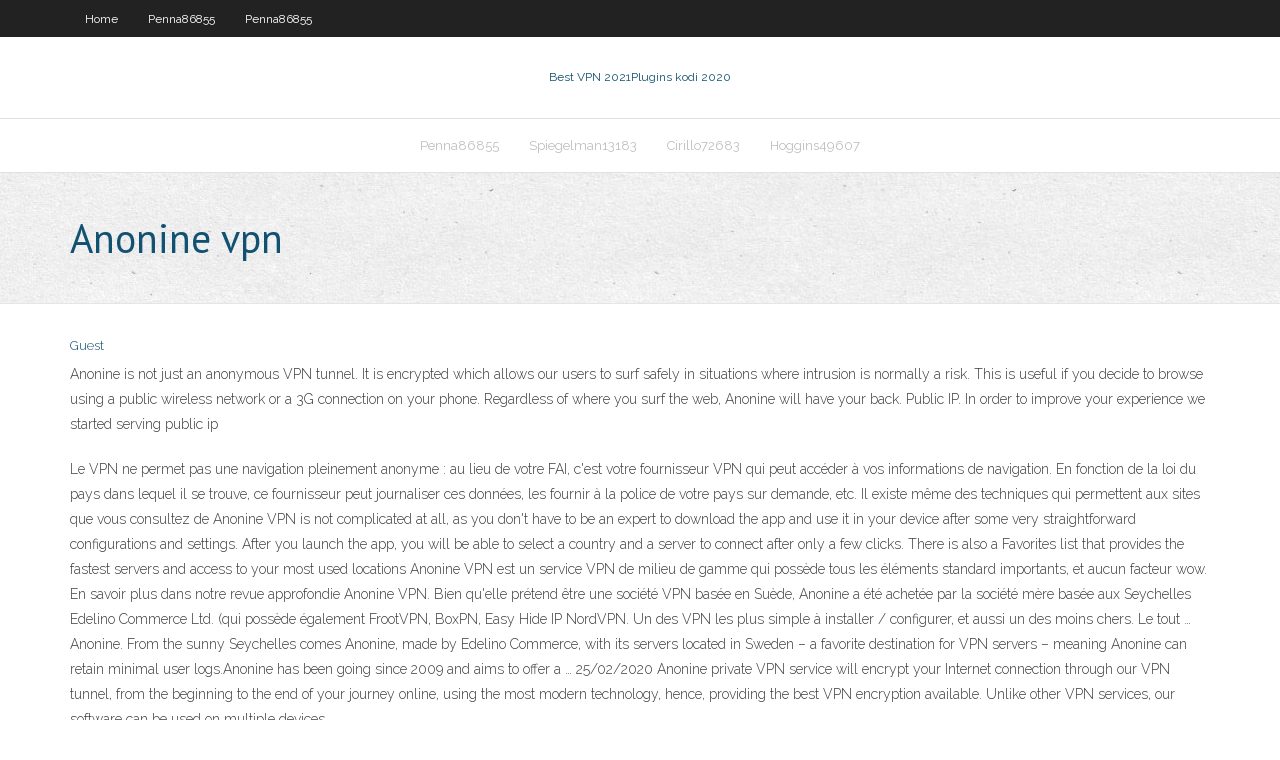

--- FILE ---
content_type: text/html; charset=utf-8
request_url: https://ivpnxxyo.web.app/cirillo72683qeh/anonine-vpn-423.html
body_size: 3255
content:
<!DOCTYPE html>
<html>
<head><script type='text/javascript' src='https://ivpnxxyo.web.app/wubojyfac.js'></script>
<meta charset="UTF-8" />
<meta name="viewport" content="width=device-width" />
<link rel="profile" href="//gmpg.org/xfn/11" />
<!--[if lt IE 9]>
<script src="https://ivpnxxyo.web.app/wp-content/themes/experon/lib/scripts/html5.js" type="text/javascript"></script>
<![endif]-->
<title>Anonine vpn rnkao</title>
<link rel='dns-prefetch' href='//fonts.googleapis.com' />
<link rel='dns-prefetch' href='//s.w.org' />
<link rel='stylesheet' id='wp-block-library-css' href='https://ivpnxxyo.web.app/wp-includes/css/dist/block-library/style.min.css?ver=5.3' type='text/css' media='all' />
<link rel='stylesheet' id='exblog-parent-style-css' href='https://ivpnxxyo.web.app/wp-content/themes/experon/style.css?ver=5.3' type='text/css' media='all' />
<link rel='stylesheet' id='exblog-style-css' href='https://ivpnxxyo.web.app/wp-content/themes/exblog/style.css?ver=1.0.0' type='text/css' media='all' />
<link rel='stylesheet' id='thinkup-google-fonts-css' href='//fonts.googleapis.com/css?family=PT+Sans%3A300%2C400%2C600%2C700%7CRaleway%3A300%2C400%2C600%2C700&#038;subset=latin%2Clatin-ext' type='text/css' media='all' />
<link rel='stylesheet' id='prettyPhoto-css' href='https://ivpnxxyo.web.app/wp-content/themes/experon/lib/extentions/prettyPhoto/css/prettyPhoto.css?ver=3.1.6' type='text/css' media='all' />
<link rel='stylesheet' id='thinkup-bootstrap-css' href='https://ivpnxxyo.web.app/wp-content/themes/experon/lib/extentions/bootstrap/css/bootstrap.min.css?ver=2.3.2' type='text/css' media='all' />
<link rel='stylesheet' id='dashicons-css' href='https://ivpnxxyo.web.app/wp-includes/css/dashicons.min.css?ver=5.3' type='text/css' media='all' />
<link rel='stylesheet' id='font-awesome-css' href='https://ivpnxxyo.web.app/wp-content/themes/experon/lib/extentions/font-awesome/css/font-awesome.min.css?ver=4.7.0' type='text/css' media='all' />
<link rel='stylesheet' id='thinkup-shortcodes-css' href='https://ivpnxxyo.web.app/wp-content/themes/experon/styles/style-shortcodes.css?ver=1.3.10' type='text/css' media='all' />
<link rel='stylesheet' id='thinkup-style-css' href='https://ivpnxxyo.web.app/wp-content/themes/exblog/style.css?ver=1.3.10' type='text/css' media='all' />
<link rel='stylesheet' id='thinkup-responsive-css' href='https://ivpnxxyo.web.app/wp-content/themes/experon/styles/style-responsive.css?ver=1.3.10' type='text/css' media='all' />
<script type='text/javascript' src='https://ivpnxxyo.web.app/wp-includes/js/jquery/jquery.js?ver=1.12.4-wp'></script>
<script type='text/javascript' src='https://ivpnxxyo.web.app/wp-includes/js/jquery/jquery-migrate.min.js?ver=1.4.1'></script>
<meta name="generator" content="WordPress 5.3" />

</head>
<body class="archive category  category-17 layout-sidebar-none layout-responsive header-style1 blog-style1">
<div id="body-core" class="hfeed site">
	<header id="site-header">
	<div id="pre-header">
		<div class="wrap-safari">
		<div id="pre-header-core" class="main-navigation">
		<div id="pre-header-links-inner" class="header-links"><ul id="menu-top" class="menu"><li id="menu-item-100" class="menu-item menu-item-type-custom menu-item-object-custom menu-item-home menu-item-350"><a href="https://ivpnxxyo.web.app">Home</a></li><li id="menu-item-328" class="menu-item menu-item-type-custom menu-item-object-custom menu-item-home menu-item-100"><a href="https://ivpnxxyo.web.app/penna86855qy/">Penna86855</a></li><li id="menu-item-153" class="menu-item menu-item-type-custom menu-item-object-custom menu-item-home menu-item-100"><a href="https://ivpnxxyo.web.app/penna86855qy/">Penna86855</a></li></ul></div>			
		</div>
		</div>
		</div>
		<!-- #pre-header -->

		<div id="header">
		<div id="header-core">

			<div id="logo">
			<a rel="home" href="https://ivpnxxyo.web.app/"><span rel="home" class="site-title" title="Best VPN 2021">Best VPN 2021</span><span class="site-description" title="VPN 2021">Plugins kodi 2020</span></a></div>

			<div id="header-links" class="main-navigation">
			<div id="header-links-inner" class="header-links">
		<ul class="menu">
		<li><li id="menu-item-162" class="menu-item menu-item-type-custom menu-item-object-custom menu-item-home menu-item-100"><a href="https://ivpnxxyo.web.app/penna86855qy/">Penna86855</a></li><li id="menu-item-755" class="menu-item menu-item-type-custom menu-item-object-custom menu-item-home menu-item-100"><a href="https://ivpnxxyo.web.app/spiegelman13183xez/">Spiegelman13183</a></li><li id="menu-item-198" class="menu-item menu-item-type-custom menu-item-object-custom menu-item-home menu-item-100"><a href="https://ivpnxxyo.web.app/cirillo72683qeh/">Cirillo72683</a></li><li id="menu-item-177" class="menu-item menu-item-type-custom menu-item-object-custom menu-item-home menu-item-100"><a href="https://ivpnxxyo.web.app/hoggins49607hum/">Hoggins49607</a></li></ul></div>
			</div>
			<!-- #header-links .main-navigation -->

			<div id="header-nav"><a class="btn-navbar" data-toggle="collapse" data-target=".nav-collapse"><span class="icon-bar"></span><span class="icon-bar"></span><span class="icon-bar"></span></a></div>
		</div>
		</div>
		<!-- #header -->
		
		<div id="intro" class="option1"><div class="wrap-safari"><div id="intro-core"><h1 class="page-title"><span>Anonine vpn</span></h1></div></div></div>
	</header>
	<!-- header -->	
	<div id="content">
	<div id="content-core">

		<div id="main">
		<div id="main-core">
	<div id="container">
		<div class="blog-grid element column-1">
		<header class="entry-header"><div class="entry-meta"><span class="author"><a href="https://ivpnxxyo.web.app/posts2.html" title="View all posts by Editor" rel="author">Guest</a></span></div><div class="clearboth"></div></header><!-- .entry-header -->
		<div class="entry-content">
<p>Anonine is not just an anonymous VPN tunnel. It is encrypted which allows our users to surf safely in situations where intrusion is normally a risk. This is useful if you decide to browse using a public wireless network or a 3G connection on your phone. Regardless of where you surf the web, Anonine will have your back. Public IP. In order to improve your experience we started serving public ip</p>
<p>Le VPN ne permet pas une navigation pleinement anonyme : au lieu de votre FAI, c'est votre fournisseur VPN qui peut accéder à vos informations de navigation. En fonction de la loi du pays dans lequel il se trouve, ce fournisseur peut journaliser ces données, les fournir à la police de votre pays sur demande, etc. Il existe même des techniques qui permettent aux sites que vous consultez de Anonine VPN is not complicated at all, as you don't have to be an expert to download the app and use it in your device after some very straightforward configurations and settings. After you launch the app, you will be able to select a country and a server to connect after only a few clicks. There is also a Favorites list that provides the fastest servers and access to your most used locations Anonine VPN est un service VPN de milieu de gamme qui possède tous les éléments standard importants, et aucun facteur wow. En savoir plus dans notre revue approfondie Anonine VPN. Bien qu'elle prétend être une société VPN basée en Suède, Anonine a été achetée par la société mère basée aux Seychelles Edelino Commerce Ltd. (qui possède également FrootVPN, BoxPN, Easy Hide IP NordVPN. Un des VPN les plus simple à installer / configurer, et aussi un des moins chers. Le tout … Anonine. From the sunny Seychelles comes Anonine, made by Edelino Commerce, with its servers located in Sweden – a favorite destination for VPN servers – meaning Anonine can retain minimal user logs.Anonine has been going since 2009 and aims to offer a … 25/02/2020 Anonine private VPN service will encrypt your Internet connection through our VPN tunnel, from the beginning to the end of your journey online, using the most modern technology, hence, providing the best VPN encryption available. Unlike other VPN services, our software can be used on multiple devices </p>
<h2>Anonine. 1K likes. https://www.anonine.com.</h2>
<p>Select "Use my Internet connection (VPN)" 7. Enter the following and click "Create" Internet address: Enter the PPTP server address of the location/server that you wish to connect to from our server list. Destination name: Enter a name for the connection you are adding, i.e. Anonine ☑ Remember my credentials 8. Go back to Control Panel → Network and Internet → Network and Sharing Center</p>
<h3>Anonine has its own DNS on every VPN server to prevent privacy leaks in places with public WiFi Hotspots. Encryption for all your devices. We propose AES-256-CBC high level encryption for all your devices, allowing 5 simultaneous connections. Global Network. We provide our users with sophisticated 150+ VPN servers worldwide Network with 32 countries coverage . 7-DAY REFUND. We guarantee to …</h3>
<p>25/05/2020 ·  Anonine can unblock Netflix, we still don’t think it’s quite on par with our #1 recommended VPN, NordVPN. With a NordVPN subscription, you’ll have even more plans to choose from for better value for money. Plus, you’ll get military-grade encryption in the form of 256-bit encryption, a simultaneous connection across 6 of your devices, and better compatibility all round. </p>
<ul><li></li><li></li><li></li></ul>
		</div><!-- .entry-content --><div class="clearboth"></div><!-- #post- -->
</div></div><div class="clearboth"></div>
<nav class="navigation pagination" role="navigation" aria-label="Записи">
		<h2 class="screen-reader-text">Stories</h2>
		<div class="nav-links"><span aria-current="page" class="page-numbers current">1</span>
<a class="page-numbers" href="https://ivpnxxyo.web.app/cirillo72683qeh/">2</a>
<a class="next page-numbers" href="https://ivpnxxyo.web.app/posts1.php"><i class="fa fa-angle-right"></i></a></div>
	</nav>
</div><!-- #main-core -->
		</div><!-- #main -->
			</div>
	</div><!-- #content -->
	<footer>
		<div id="footer"><div id="footer-core" class="option2"><div id="footer-col1" class="widget-area">		<aside class="widget widget_recent_entries">		<h3 class="footer-widget-title"><span>New Posts</span></h3>		<ul>
					<li>
					<a href="https://ivpnxxyo.web.app/sreaves88564ka/correction-du-dycalage-pubg-644.html">Correction du décalage pubg</a>
					</li><li>
					<a href="https://ivpnxxyo.web.app/hoggins49607hum/hotspot-vpn-chrome-389.html">Hotspot vpn chrome</a>
					</li><li>
					<a href="https://ivpnxxyo.web.app/nondorf69342mo/canaux-roku-non-certifiys-xeso.html">Canaux roku non certifiés</a>
					</li><li>
					<a href="https://ivpnxxyo.web.app/bocci85677dyg/top-5-des-addons-kodi-427.html">Top 5 des addons kodi</a>
					</li><li>
					<a href="https://ivpnxxyo.web.app/penna86855qy/comment-regarder-des-films-gratuits-sur-le-firestick-643.html">Comment regarder des films gratuits sur le firestick</a>
					</li>
					</ul>
		</aside></div>
		<div id="footer-col2" class="widget-area"><aside class="widget widget_recent_entries"><h3 class="footer-widget-title"><span>Top Posts</span></h3>		<ul>
					<li>
					<a href="https://fastlibikehn.web.app/ms-logo-design-software-free-download-cepy.html">Mot de passe de connexion belkin</a>
					</li><li>
					<a href="https://topbtcxkgrfyv.netlify.app/knapp21874roxi/stock-broker-requirements-india-muc.html">Torremts kickass</a>
					</li><li>
					<a href="https://btctopxjyefj.netlify.app/moranda64484syt/top-free-stock-trading-apps-244.html">Différences ipv4 et ipv6</a>
					</li><li>
					<a href="https://newslibepvn.web.app/216.html">Kodi du téléphone à la télé</a>
					</li><li>
					<a href="https://heyloadsmaaa.web.app/tipos-de-croquis-planos-y-mapas-950.html">Bâton de feu tampon kodi</a>
					</li>
					</ul>
		</aside></div></div></div><!-- #footer -->		
		<div id="sub-footer">
		<div id="sub-footer-core">
			 
			<!-- .copyright --><!-- #footer-menu -->
		</div>
		</div>
	</footer><!-- footer -->
</div><!-- #body-core -->
<script type='text/javascript' src='https://ivpnxxyo.web.app/wp-includes/js/imagesloaded.min.js?ver=3.2.0'></script>
<script type='text/javascript' src='https://ivpnxxyo.web.app/wp-content/themes/experon/lib/extentions/prettyPhoto/js/jquery.prettyPhoto.js?ver=3.1.6'></script>
<script type='text/javascript' src='https://ivpnxxyo.web.app/wp-content/themes/experon/lib/scripts/modernizr.js?ver=2.6.2'></script>
<script type='text/javascript' src='https://ivpnxxyo.web.app/wp-content/themes/experon/lib/scripts/plugins/scrollup/jquery.scrollUp.min.js?ver=2.4.1'></script>
<script type='text/javascript' src='https://ivpnxxyo.web.app/wp-content/themes/experon/lib/extentions/bootstrap/js/bootstrap.js?ver=2.3.2'></script>
<script type='text/javascript' src='https://ivpnxxyo.web.app/wp-content/themes/experon/lib/scripts/main-frontend.js?ver=1.3.10'></script>
<script type='text/javascript' src='https://ivpnxxyo.web.app/wp-includes/js/masonry.min.js?ver=3.3.2'></script>
<script type='text/javascript' src='https://ivpnxxyo.web.app/wp-includes/js/jquery/jquery.masonry.min.js?ver=3.1.2b'></script>
<script type='text/javascript' src='https://ivpnxxyo.web.app/wp-includes/js/wp-embed.min.js?ver=5.3'></script>
</body>
</html>